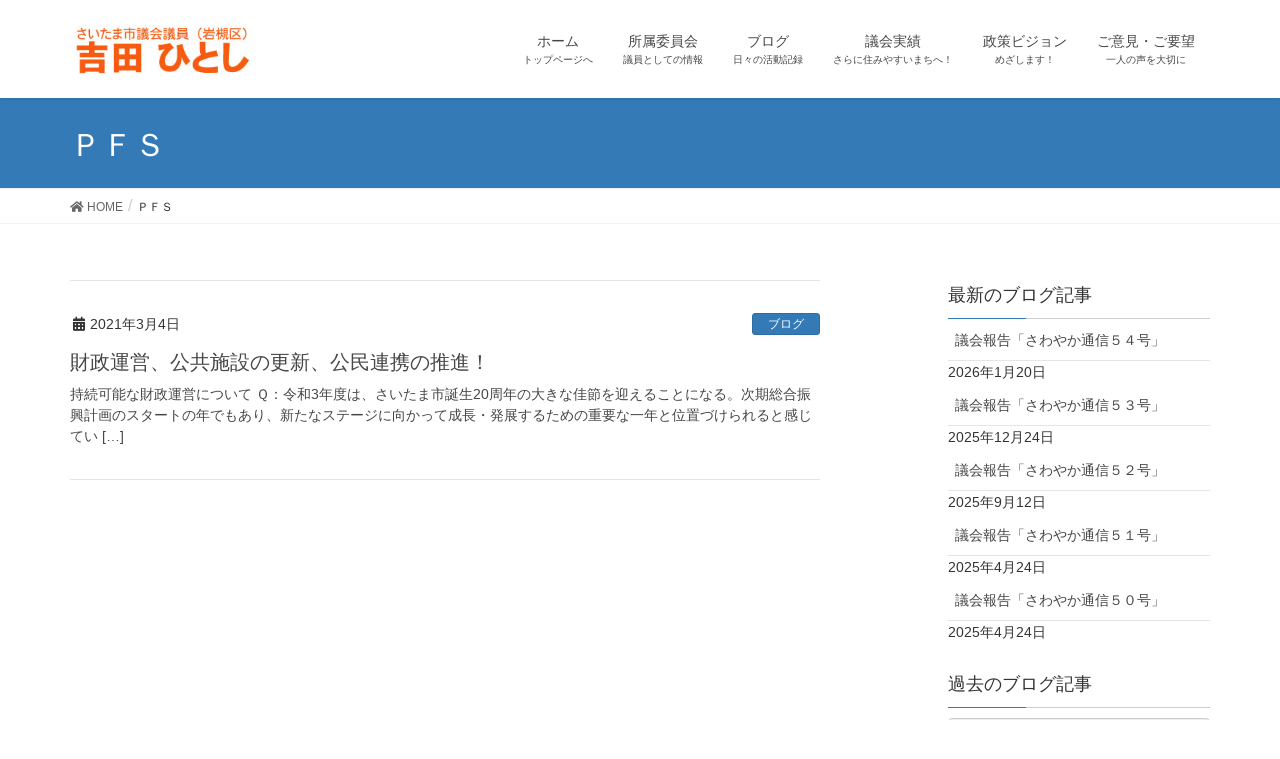

--- FILE ---
content_type: text/html; charset=UTF-8
request_url: https://yoshida-iwatsuki.jp/tag/%EF%BD%90%EF%BD%86%EF%BD%93/
body_size: 54574
content:
<!DOCTYPE html>
<html lang="ja">
<head>
<meta charset="utf-8">
<meta http-equiv="X-UA-Compatible" content="IE=edge">
<meta name="viewport" content="width=device-width, initial-scale=1">
<title>ＰＦＳ &#8211; さいたま市議会議員 吉田ひとし（吉田一志）</title>
<meta name='robots' content='max-image-preview:large' />
<link rel="alternate" type="application/rss+xml" title="さいたま市議会議員 吉田ひとし（吉田一志） &raquo; フィード" href="https://yoshida-iwatsuki.jp/feed/" />
<link rel="alternate" type="application/rss+xml" title="さいたま市議会議員 吉田ひとし（吉田一志） &raquo; コメントフィード" href="https://yoshida-iwatsuki.jp/comments/feed/" />
<link rel="alternate" type="application/rss+xml" title="さいたま市議会議員 吉田ひとし（吉田一志） &raquo; ＰＦＳ タグのフィード" href="https://yoshida-iwatsuki.jp/tag/%ef%bd%90%ef%bd%86%ef%bd%93/feed/" />
<script type="text/javascript">
/* <![CDATA[ */
window._wpemojiSettings = {"baseUrl":"https:\/\/s.w.org\/images\/core\/emoji\/14.0.0\/72x72\/","ext":".png","svgUrl":"https:\/\/s.w.org\/images\/core\/emoji\/14.0.0\/svg\/","svgExt":".svg","source":{"concatemoji":"https:\/\/yoshida-iwatsuki.jp\/wp-includes\/js\/wp-emoji-release.min.js?ver=6.4.7"}};
/*! This file is auto-generated */
!function(i,n){var o,s,e;function c(e){try{var t={supportTests:e,timestamp:(new Date).valueOf()};sessionStorage.setItem(o,JSON.stringify(t))}catch(e){}}function p(e,t,n){e.clearRect(0,0,e.canvas.width,e.canvas.height),e.fillText(t,0,0);var t=new Uint32Array(e.getImageData(0,0,e.canvas.width,e.canvas.height).data),r=(e.clearRect(0,0,e.canvas.width,e.canvas.height),e.fillText(n,0,0),new Uint32Array(e.getImageData(0,0,e.canvas.width,e.canvas.height).data));return t.every(function(e,t){return e===r[t]})}function u(e,t,n){switch(t){case"flag":return n(e,"\ud83c\udff3\ufe0f\u200d\u26a7\ufe0f","\ud83c\udff3\ufe0f\u200b\u26a7\ufe0f")?!1:!n(e,"\ud83c\uddfa\ud83c\uddf3","\ud83c\uddfa\u200b\ud83c\uddf3")&&!n(e,"\ud83c\udff4\udb40\udc67\udb40\udc62\udb40\udc65\udb40\udc6e\udb40\udc67\udb40\udc7f","\ud83c\udff4\u200b\udb40\udc67\u200b\udb40\udc62\u200b\udb40\udc65\u200b\udb40\udc6e\u200b\udb40\udc67\u200b\udb40\udc7f");case"emoji":return!n(e,"\ud83e\udef1\ud83c\udffb\u200d\ud83e\udef2\ud83c\udfff","\ud83e\udef1\ud83c\udffb\u200b\ud83e\udef2\ud83c\udfff")}return!1}function f(e,t,n){var r="undefined"!=typeof WorkerGlobalScope&&self instanceof WorkerGlobalScope?new OffscreenCanvas(300,150):i.createElement("canvas"),a=r.getContext("2d",{willReadFrequently:!0}),o=(a.textBaseline="top",a.font="600 32px Arial",{});return e.forEach(function(e){o[e]=t(a,e,n)}),o}function t(e){var t=i.createElement("script");t.src=e,t.defer=!0,i.head.appendChild(t)}"undefined"!=typeof Promise&&(o="wpEmojiSettingsSupports",s=["flag","emoji"],n.supports={everything:!0,everythingExceptFlag:!0},e=new Promise(function(e){i.addEventListener("DOMContentLoaded",e,{once:!0})}),new Promise(function(t){var n=function(){try{var e=JSON.parse(sessionStorage.getItem(o));if("object"==typeof e&&"number"==typeof e.timestamp&&(new Date).valueOf()<e.timestamp+604800&&"object"==typeof e.supportTests)return e.supportTests}catch(e){}return null}();if(!n){if("undefined"!=typeof Worker&&"undefined"!=typeof OffscreenCanvas&&"undefined"!=typeof URL&&URL.createObjectURL&&"undefined"!=typeof Blob)try{var e="postMessage("+f.toString()+"("+[JSON.stringify(s),u.toString(),p.toString()].join(",")+"));",r=new Blob([e],{type:"text/javascript"}),a=new Worker(URL.createObjectURL(r),{name:"wpTestEmojiSupports"});return void(a.onmessage=function(e){c(n=e.data),a.terminate(),t(n)})}catch(e){}c(n=f(s,u,p))}t(n)}).then(function(e){for(var t in e)n.supports[t]=e[t],n.supports.everything=n.supports.everything&&n.supports[t],"flag"!==t&&(n.supports.everythingExceptFlag=n.supports.everythingExceptFlag&&n.supports[t]);n.supports.everythingExceptFlag=n.supports.everythingExceptFlag&&!n.supports.flag,n.DOMReady=!1,n.readyCallback=function(){n.DOMReady=!0}}).then(function(){return e}).then(function(){var e;n.supports.everything||(n.readyCallback(),(e=n.source||{}).concatemoji?t(e.concatemoji):e.wpemoji&&e.twemoji&&(t(e.twemoji),t(e.wpemoji)))}))}((window,document),window._wpemojiSettings);
/* ]]> */
</script>
<link rel='stylesheet' id='font-awesome-css' href='https://yoshida-iwatsuki.jp/wp-content/themes/lightning/inc/font-awesome/versions/5.6.0/css/all.min.css?ver=5.6' type='text/css' media='all' />
<style id='wp-emoji-styles-inline-css' type='text/css'>

	img.wp-smiley, img.emoji {
		display: inline !important;
		border: none !important;
		box-shadow: none !important;
		height: 1em !important;
		width: 1em !important;
		margin: 0 0.07em !important;
		vertical-align: -0.1em !important;
		background: none !important;
		padding: 0 !important;
	}
</style>
<link rel='stylesheet' id='wp-block-library-css' href='https://yoshida-iwatsuki.jp/wp-includes/css/dist/block-library/style.min.css?ver=6.4.7' type='text/css' media='all' />
<style id='classic-theme-styles-inline-css' type='text/css'>
/*! This file is auto-generated */
.wp-block-button__link{color:#fff;background-color:#32373c;border-radius:9999px;box-shadow:none;text-decoration:none;padding:calc(.667em + 2px) calc(1.333em + 2px);font-size:1.125em}.wp-block-file__button{background:#32373c;color:#fff;text-decoration:none}
</style>
<style id='global-styles-inline-css' type='text/css'>
body{--wp--preset--color--black: #000000;--wp--preset--color--cyan-bluish-gray: #abb8c3;--wp--preset--color--white: #ffffff;--wp--preset--color--pale-pink: #f78da7;--wp--preset--color--vivid-red: #cf2e2e;--wp--preset--color--luminous-vivid-orange: #ff6900;--wp--preset--color--luminous-vivid-amber: #fcb900;--wp--preset--color--light-green-cyan: #7bdcb5;--wp--preset--color--vivid-green-cyan: #00d084;--wp--preset--color--pale-cyan-blue: #8ed1fc;--wp--preset--color--vivid-cyan-blue: #0693e3;--wp--preset--color--vivid-purple: #9b51e0;--wp--preset--gradient--vivid-cyan-blue-to-vivid-purple: linear-gradient(135deg,rgba(6,147,227,1) 0%,rgb(155,81,224) 100%);--wp--preset--gradient--light-green-cyan-to-vivid-green-cyan: linear-gradient(135deg,rgb(122,220,180) 0%,rgb(0,208,130) 100%);--wp--preset--gradient--luminous-vivid-amber-to-luminous-vivid-orange: linear-gradient(135deg,rgba(252,185,0,1) 0%,rgba(255,105,0,1) 100%);--wp--preset--gradient--luminous-vivid-orange-to-vivid-red: linear-gradient(135deg,rgba(255,105,0,1) 0%,rgb(207,46,46) 100%);--wp--preset--gradient--very-light-gray-to-cyan-bluish-gray: linear-gradient(135deg,rgb(238,238,238) 0%,rgb(169,184,195) 100%);--wp--preset--gradient--cool-to-warm-spectrum: linear-gradient(135deg,rgb(74,234,220) 0%,rgb(151,120,209) 20%,rgb(207,42,186) 40%,rgb(238,44,130) 60%,rgb(251,105,98) 80%,rgb(254,248,76) 100%);--wp--preset--gradient--blush-light-purple: linear-gradient(135deg,rgb(255,206,236) 0%,rgb(152,150,240) 100%);--wp--preset--gradient--blush-bordeaux: linear-gradient(135deg,rgb(254,205,165) 0%,rgb(254,45,45) 50%,rgb(107,0,62) 100%);--wp--preset--gradient--luminous-dusk: linear-gradient(135deg,rgb(255,203,112) 0%,rgb(199,81,192) 50%,rgb(65,88,208) 100%);--wp--preset--gradient--pale-ocean: linear-gradient(135deg,rgb(255,245,203) 0%,rgb(182,227,212) 50%,rgb(51,167,181) 100%);--wp--preset--gradient--electric-grass: linear-gradient(135deg,rgb(202,248,128) 0%,rgb(113,206,126) 100%);--wp--preset--gradient--midnight: linear-gradient(135deg,rgb(2,3,129) 0%,rgb(40,116,252) 100%);--wp--preset--font-size--small: 13px;--wp--preset--font-size--medium: 20px;--wp--preset--font-size--large: 36px;--wp--preset--font-size--x-large: 42px;--wp--preset--spacing--20: 0.44rem;--wp--preset--spacing--30: 0.67rem;--wp--preset--spacing--40: 1rem;--wp--preset--spacing--50: 1.5rem;--wp--preset--spacing--60: 2.25rem;--wp--preset--spacing--70: 3.38rem;--wp--preset--spacing--80: 5.06rem;--wp--preset--shadow--natural: 6px 6px 9px rgba(0, 0, 0, 0.2);--wp--preset--shadow--deep: 12px 12px 50px rgba(0, 0, 0, 0.4);--wp--preset--shadow--sharp: 6px 6px 0px rgba(0, 0, 0, 0.2);--wp--preset--shadow--outlined: 6px 6px 0px -3px rgba(255, 255, 255, 1), 6px 6px rgba(0, 0, 0, 1);--wp--preset--shadow--crisp: 6px 6px 0px rgba(0, 0, 0, 1);}:where(.is-layout-flex){gap: 0.5em;}:where(.is-layout-grid){gap: 0.5em;}body .is-layout-flow > .alignleft{float: left;margin-inline-start: 0;margin-inline-end: 2em;}body .is-layout-flow > .alignright{float: right;margin-inline-start: 2em;margin-inline-end: 0;}body .is-layout-flow > .aligncenter{margin-left: auto !important;margin-right: auto !important;}body .is-layout-constrained > .alignleft{float: left;margin-inline-start: 0;margin-inline-end: 2em;}body .is-layout-constrained > .alignright{float: right;margin-inline-start: 2em;margin-inline-end: 0;}body .is-layout-constrained > .aligncenter{margin-left: auto !important;margin-right: auto !important;}body .is-layout-constrained > :where(:not(.alignleft):not(.alignright):not(.alignfull)){max-width: var(--wp--style--global--content-size);margin-left: auto !important;margin-right: auto !important;}body .is-layout-constrained > .alignwide{max-width: var(--wp--style--global--wide-size);}body .is-layout-flex{display: flex;}body .is-layout-flex{flex-wrap: wrap;align-items: center;}body .is-layout-flex > *{margin: 0;}body .is-layout-grid{display: grid;}body .is-layout-grid > *{margin: 0;}:where(.wp-block-columns.is-layout-flex){gap: 2em;}:where(.wp-block-columns.is-layout-grid){gap: 2em;}:where(.wp-block-post-template.is-layout-flex){gap: 1.25em;}:where(.wp-block-post-template.is-layout-grid){gap: 1.25em;}.has-black-color{color: var(--wp--preset--color--black) !important;}.has-cyan-bluish-gray-color{color: var(--wp--preset--color--cyan-bluish-gray) !important;}.has-white-color{color: var(--wp--preset--color--white) !important;}.has-pale-pink-color{color: var(--wp--preset--color--pale-pink) !important;}.has-vivid-red-color{color: var(--wp--preset--color--vivid-red) !important;}.has-luminous-vivid-orange-color{color: var(--wp--preset--color--luminous-vivid-orange) !important;}.has-luminous-vivid-amber-color{color: var(--wp--preset--color--luminous-vivid-amber) !important;}.has-light-green-cyan-color{color: var(--wp--preset--color--light-green-cyan) !important;}.has-vivid-green-cyan-color{color: var(--wp--preset--color--vivid-green-cyan) !important;}.has-pale-cyan-blue-color{color: var(--wp--preset--color--pale-cyan-blue) !important;}.has-vivid-cyan-blue-color{color: var(--wp--preset--color--vivid-cyan-blue) !important;}.has-vivid-purple-color{color: var(--wp--preset--color--vivid-purple) !important;}.has-black-background-color{background-color: var(--wp--preset--color--black) !important;}.has-cyan-bluish-gray-background-color{background-color: var(--wp--preset--color--cyan-bluish-gray) !important;}.has-white-background-color{background-color: var(--wp--preset--color--white) !important;}.has-pale-pink-background-color{background-color: var(--wp--preset--color--pale-pink) !important;}.has-vivid-red-background-color{background-color: var(--wp--preset--color--vivid-red) !important;}.has-luminous-vivid-orange-background-color{background-color: var(--wp--preset--color--luminous-vivid-orange) !important;}.has-luminous-vivid-amber-background-color{background-color: var(--wp--preset--color--luminous-vivid-amber) !important;}.has-light-green-cyan-background-color{background-color: var(--wp--preset--color--light-green-cyan) !important;}.has-vivid-green-cyan-background-color{background-color: var(--wp--preset--color--vivid-green-cyan) !important;}.has-pale-cyan-blue-background-color{background-color: var(--wp--preset--color--pale-cyan-blue) !important;}.has-vivid-cyan-blue-background-color{background-color: var(--wp--preset--color--vivid-cyan-blue) !important;}.has-vivid-purple-background-color{background-color: var(--wp--preset--color--vivid-purple) !important;}.has-black-border-color{border-color: var(--wp--preset--color--black) !important;}.has-cyan-bluish-gray-border-color{border-color: var(--wp--preset--color--cyan-bluish-gray) !important;}.has-white-border-color{border-color: var(--wp--preset--color--white) !important;}.has-pale-pink-border-color{border-color: var(--wp--preset--color--pale-pink) !important;}.has-vivid-red-border-color{border-color: var(--wp--preset--color--vivid-red) !important;}.has-luminous-vivid-orange-border-color{border-color: var(--wp--preset--color--luminous-vivid-orange) !important;}.has-luminous-vivid-amber-border-color{border-color: var(--wp--preset--color--luminous-vivid-amber) !important;}.has-light-green-cyan-border-color{border-color: var(--wp--preset--color--light-green-cyan) !important;}.has-vivid-green-cyan-border-color{border-color: var(--wp--preset--color--vivid-green-cyan) !important;}.has-pale-cyan-blue-border-color{border-color: var(--wp--preset--color--pale-cyan-blue) !important;}.has-vivid-cyan-blue-border-color{border-color: var(--wp--preset--color--vivid-cyan-blue) !important;}.has-vivid-purple-border-color{border-color: var(--wp--preset--color--vivid-purple) !important;}.has-vivid-cyan-blue-to-vivid-purple-gradient-background{background: var(--wp--preset--gradient--vivid-cyan-blue-to-vivid-purple) !important;}.has-light-green-cyan-to-vivid-green-cyan-gradient-background{background: var(--wp--preset--gradient--light-green-cyan-to-vivid-green-cyan) !important;}.has-luminous-vivid-amber-to-luminous-vivid-orange-gradient-background{background: var(--wp--preset--gradient--luminous-vivid-amber-to-luminous-vivid-orange) !important;}.has-luminous-vivid-orange-to-vivid-red-gradient-background{background: var(--wp--preset--gradient--luminous-vivid-orange-to-vivid-red) !important;}.has-very-light-gray-to-cyan-bluish-gray-gradient-background{background: var(--wp--preset--gradient--very-light-gray-to-cyan-bluish-gray) !important;}.has-cool-to-warm-spectrum-gradient-background{background: var(--wp--preset--gradient--cool-to-warm-spectrum) !important;}.has-blush-light-purple-gradient-background{background: var(--wp--preset--gradient--blush-light-purple) !important;}.has-blush-bordeaux-gradient-background{background: var(--wp--preset--gradient--blush-bordeaux) !important;}.has-luminous-dusk-gradient-background{background: var(--wp--preset--gradient--luminous-dusk) !important;}.has-pale-ocean-gradient-background{background: var(--wp--preset--gradient--pale-ocean) !important;}.has-electric-grass-gradient-background{background: var(--wp--preset--gradient--electric-grass) !important;}.has-midnight-gradient-background{background: var(--wp--preset--gradient--midnight) !important;}.has-small-font-size{font-size: var(--wp--preset--font-size--small) !important;}.has-medium-font-size{font-size: var(--wp--preset--font-size--medium) !important;}.has-large-font-size{font-size: var(--wp--preset--font-size--large) !important;}.has-x-large-font-size{font-size: var(--wp--preset--font-size--x-large) !important;}
.wp-block-navigation a:where(:not(.wp-element-button)){color: inherit;}
:where(.wp-block-post-template.is-layout-flex){gap: 1.25em;}:where(.wp-block-post-template.is-layout-grid){gap: 1.25em;}
:where(.wp-block-columns.is-layout-flex){gap: 2em;}:where(.wp-block-columns.is-layout-grid){gap: 2em;}
.wp-block-pullquote{font-size: 1.5em;line-height: 1.6;}
</style>
<link rel='stylesheet' id='contact-form-7-css' href='https://yoshida-iwatsuki.jp/wp-content/plugins/contact-form-7/includes/css/styles.css?ver=5.8.6' type='text/css' media='all' />
<link rel='stylesheet' id='lightning-common-style-css' href='https://yoshida-iwatsuki.jp/wp-content/themes/lightning/assets/css/common.css?ver=6.7.1' type='text/css' media='all' />
<link rel='stylesheet' id='lightning-design-style-css' href='https://yoshida-iwatsuki.jp/wp-content/themes/lightning/design-skin/origin/css/style.css?ver=6.7.1' type='text/css' media='all' />
<style id='lightning-design-style-inline-css' type='text/css'>
/* ltg theme common */.color_key_bg,.color_key_bg_hover:hover{background-color: #337ab7;}.color_key_txt,.color_key_txt_hover:hover{color: #337ab7;}.color_key_border,.color_key_border_hover:hover{border-color: #337ab7;}.color_key_dark_bg,.color_key_dark_bg_hover:hover{background-color: #2e6da4;}.color_key_dark_txt,.color_key_dark_txt_hover:hover{color: #2e6da4;}.color_key_dark_border,.color_key_dark_border_hover:hover{border-color: #2e6da4;}
html, body { overflow-x: hidden; }
.tagcloud a:before { font-family: "Font Awesome 5 Free";content: "\f02b";font-weight: bold; }
</style>
<link rel='stylesheet' id='lightning-theme-style-css' href='https://yoshida-iwatsuki.jp/wp-content/themes/lightning/style.css?ver=6.7.1' type='text/css' media='all' />
<link rel='stylesheet' id='lightning-woo-style-css' href='https://yoshida-iwatsuki.jp/wp-content/themes/lightning/inc/woocommerce/css/woo.css?ver=6.7.1' type='text/css' media='all' />
<script type="text/javascript" src="https://yoshida-iwatsuki.jp/wp-includes/js/jquery/jquery.min.js?ver=3.7.1" id="jquery-core-js"></script>
<script type="text/javascript" src="https://yoshida-iwatsuki.jp/wp-includes/js/jquery/jquery-migrate.min.js?ver=3.4.1" id="jquery-migrate-js"></script>
<link rel="https://api.w.org/" href="https://yoshida-iwatsuki.jp/wp-json/" /><link rel="alternate" type="application/json" href="https://yoshida-iwatsuki.jp/wp-json/wp/v2/tags/266" /><link rel="EditURI" type="application/rsd+xml" title="RSD" href="https://yoshida-iwatsuki.jp/xmlrpc.php?rsd" />
<meta name="generator" content="WordPress 6.4.7" />

<link rel="stylesheet" href="https://yoshida-iwatsuki.jp/wp-content/plugins/count-per-day/counter.css" type="text/css" />

</head>
<body class="archive tag tag-266 sidebar-fix fa_v5_css device-pc headfix header_height_changer">
<div class="vk-mobile-nav-menu-btn">MENU</div><div class="vk-mobile-nav"><nav class="global-nav"><ul id="menu-bizvector%e3%83%a1%e3%83%8b%e3%83%a5%e3%83%bc" class="vk-menu-acc  menu"><li id="menu-item-2795" class="menu-item menu-item-type-custom menu-item-object-custom menu-item-home menu-item-2795"><a href="https://yoshida-iwatsuki.jp/">ホーム</a></li>
<li id="menu-item-2793" class="menu-item menu-item-type-post_type menu-item-object-page menu-item-has-children menu-item-2793"><a href="https://yoshida-iwatsuki.jp/profile/">所属委員会</a>
<ul class="sub-menu">
	<li id="menu-item-2858" class="menu-item menu-item-type-post_type menu-item-object-page menu-item-2858"><a href="https://yoshida-iwatsuki.jp/links/">リンク集</a></li>
</ul>
</li>
<li id="menu-item-2796" class="menu-item menu-item-type-taxonomy menu-item-object-category menu-item-has-children menu-item-2796"><a href="https://yoshida-iwatsuki.jp/category/blog/">ブログ</a>
<ul class="sub-menu">
	<li id="menu-item-2797" class="menu-item menu-item-type-taxonomy menu-item-object-category menu-item-2797"><a href="https://yoshida-iwatsuki.jp/category/album/">活動アルバム</a></li>
	<li id="menu-item-2890" class="menu-item menu-item-type-taxonomy menu-item-object-category menu-item-2890"><a href="https://yoshida-iwatsuki.jp/category/gikai/">議会活動</a></li>
	<li id="menu-item-3374" class="menu-item menu-item-type-taxonomy menu-item-object-category menu-item-3374"><a href="https://yoshida-iwatsuki.jp/category/news/">さわやか通信</a></li>
</ul>
</li>
<li id="menu-item-2791" class="menu-item menu-item-type-post_type menu-item-object-page menu-item-2791"><a href="https://yoshida-iwatsuki.jp/zisseki/">議会実績</a></li>
<li id="menu-item-2792" class="menu-item menu-item-type-post_type menu-item-object-page menu-item-2792"><a href="https://yoshida-iwatsuki.jp/vision/">政策ビジョン</a></li>
<li id="menu-item-2794" class="menu-item menu-item-type-post_type menu-item-object-page menu-item-2794"><a href="https://yoshida-iwatsuki.jp/contact/">ご意見・ご要望</a></li>
</ul></nav></div><header class="navbar siteHeader">
		<div class="container siteHeadContainer">
		<div class="navbar-header">
			<h1 class="navbar-brand siteHeader_logo">
			<a href="https://yoshida-iwatsuki.jp/"><span>
			<img src="https://yoshida-iwatsuki.jp/wp-content/uploads/2014/10/haear_yosida.jpg" alt="さいたま市議会議員 吉田ひとし（吉田一志）" />			</span></a>
			</h1>
								</div>

		<div id="gMenu_outer" class="gMenu_outer"><nav class="menu-bizvector%e3%83%a1%e3%83%8b%e3%83%a5%e3%83%bc-container"><ul id="menu-bizvector%e3%83%a1%e3%83%8b%e3%83%a5%e3%83%bc-1" class="menu nav gMenu"><li id="menu-item-2795" class="menu-item menu-item-type-custom menu-item-object-custom menu-item-home"><a href="https://yoshida-iwatsuki.jp/"><strong class="gMenu_name">ホーム</strong><span class="gMenu_description">トップページへ</span></a></li>
<li id="menu-item-2793" class="menu-item menu-item-type-post_type menu-item-object-page menu-item-has-children"><a href="https://yoshida-iwatsuki.jp/profile/"><strong class="gMenu_name">所属委員会</strong><span class="gMenu_description">議員としての情報</span></a>
<ul class="sub-menu">
	<li id="menu-item-2858" class="menu-item menu-item-type-post_type menu-item-object-page"><a href="https://yoshida-iwatsuki.jp/links/">リンク集</a></li>
</ul>
</li>
<li id="menu-item-2796" class="menu-item menu-item-type-taxonomy menu-item-object-category menu-item-has-children"><a href="https://yoshida-iwatsuki.jp/category/blog/"><strong class="gMenu_name">ブログ</strong><span class="gMenu_description">日々の活動記録</span></a>
<ul class="sub-menu">
	<li id="menu-item-2797" class="menu-item menu-item-type-taxonomy menu-item-object-category"><a href="https://yoshida-iwatsuki.jp/category/album/">活動アルバム</a></li>
	<li id="menu-item-2890" class="menu-item menu-item-type-taxonomy menu-item-object-category"><a href="https://yoshida-iwatsuki.jp/category/gikai/">議会活動</a></li>
	<li id="menu-item-3374" class="menu-item menu-item-type-taxonomy menu-item-object-category"><a href="https://yoshida-iwatsuki.jp/category/news/">さわやか通信</a></li>
</ul>
</li>
<li id="menu-item-2791" class="menu-item menu-item-type-post_type menu-item-object-page"><a href="https://yoshida-iwatsuki.jp/zisseki/"><strong class="gMenu_name">議会実績</strong><span class="gMenu_description">さらに住みやすいまちへ！</span></a></li>
<li id="menu-item-2792" class="menu-item menu-item-type-post_type menu-item-object-page"><a href="https://yoshida-iwatsuki.jp/vision/"><strong class="gMenu_name">政策ビジョン</strong><span class="gMenu_description">めざします！</span></a></li>
<li id="menu-item-2794" class="menu-item menu-item-type-post_type menu-item-object-page"><a href="https://yoshida-iwatsuki.jp/contact/"><strong class="gMenu_name">ご意見・ご要望</strong><span class="gMenu_description">一人の声を大切に</span></a></li>
</ul></nav></div>	</div>
	</header>

<div class="section page-header"><div class="container"><div class="row"><div class="col-md-12">
<h1 class="page-header_pageTitle">
ＰＦＳ</h1>
</div></div></div></div><!-- [ /.page-header ] -->
<!-- [ .breadSection ] -->
<div class="section breadSection">
<div class="container">
<div class="row">
<ol class="breadcrumb" itemtype="http://schema.org/BreadcrumbList"><li id="panHome" itemprop="itemListElement" itemscope itemtype="http://schema.org/ListItem"><a itemprop="item" href="https://yoshida-iwatsuki.jp/"><span itemprop="name"><i class="fa fa-home"></i> HOME</span></a></li><li><span>ＰＦＳ</span></li></ol>
</div>
</div>
</div>
<!-- [ /.breadSection ] -->
<div class="section siteContent">
<div class="container">
<div class="row">

<div class="col-md-8 mainSection" id="main" role="main">

	
<div class="postList">


	
		<article class="media">
<div id="post-3665" class="post-3665 post type-post status-publish format-standard hentry category-blog category-247 category-gikai category-217 tag-268 tag-269 tag-267 tag-266">
		<div class="media-body">
		<div class="entry-meta">


<span class="published entry-meta_items">2021年3月4日</span>

<span class="entry-meta_items entry-meta_updated">/ 最終更新日 : <span class="updated">2021年3月4日</span></span>


	
	<span class="vcard author entry-meta_items entry-meta_items_author"><span class="fn">hitoshi</span></span>



<span class="entry-meta_items entry-meta_items_term"><a href="https://yoshida-iwatsuki.jp/category/blog/" class="btn btn-xs btn-primary">ブログ</a></span>
</div>
		<h1 class="media-heading entry-title"><a href="https://yoshida-iwatsuki.jp/2021/03/04/%e8%b2%a1%e6%94%bf%e9%81%8b%e5%96%b6%e3%80%81%e5%85%ac%e5%85%b1%e6%96%bd%e8%a8%ad%e3%81%ae%e6%9b%b4%e6%96%b0%e3%80%81%e5%85%ac%e6%b0%91%e9%80%a3%e6%90%ba%e3%81%ae%e6%8e%a8%e9%80%b2%ef%bc%81/">財政運営、公共施設の更新、公民連携の推進！</a></h1>
		<a href="https://yoshida-iwatsuki.jp/2021/03/04/%e8%b2%a1%e6%94%bf%e9%81%8b%e5%96%b6%e3%80%81%e5%85%ac%e5%85%b1%e6%96%bd%e8%a8%ad%e3%81%ae%e6%9b%b4%e6%96%b0%e3%80%81%e5%85%ac%e6%b0%91%e9%80%a3%e6%90%ba%e3%81%ae%e6%8e%a8%e9%80%b2%ef%bc%81/" class="media-body_excerpt"><p>持続可能な財政運営について Ｑ：令和3年度は、さいたま市誕生20周年の大きな佳節を迎えることになる。次期総合振興計画のスタートの年でもあり、新たなステージに向かって成長・発展するための重要な一年と位置づけられると感じてい [&hellip;]</p>
</a>
		<!--
		<div><a href="https://yoshida-iwatsuki.jp/2021/03/04/%e8%b2%a1%e6%94%bf%e9%81%8b%e5%96%b6%e3%80%81%e5%85%ac%e5%85%b1%e6%96%bd%e8%a8%ad%e3%81%ae%e6%9b%b4%e6%96%b0%e3%80%81%e5%85%ac%e6%b0%91%e9%80%a3%e6%90%ba%e3%81%ae%e6%8e%a8%e9%80%b2%ef%bc%81/" class="btn btn-default btn-sm">続きを読む</a></div>
		-->   
	</div>
</div>
</article>	
	
	
	
</div><!-- [ /.postList ] -->


</div><!-- [ /.mainSection ] -->

<div class="col-md-3 col-md-offset-1 subSection sideSection">

		<aside class="widget widget_recent_entries" id="recent-posts-4">
		<h1 class="widget-title subSection-title">最新のブログ記事</h1>
		<ul>
											<li>
					<a href="https://yoshida-iwatsuki.jp/2026/01/20/%e8%ad%b0%e4%bc%9a%e5%a0%b1%e5%91%8a%e3%80%8c%e3%81%95%e3%82%8f%e3%82%84%e3%81%8b%e9%80%9a%e4%bf%a1%ef%bc%95%ef%bc%94%e5%8f%b7%e3%80%8d/">議会報告「さわやか通信５４号」</a>
											<span class="post-date">2026年1月20日</span>
									</li>
											<li>
					<a href="https://yoshida-iwatsuki.jp/2025/12/24/%e8%ad%b0%e4%bc%9a%e5%a0%b1%e5%91%8a%e3%80%8c%e3%81%95%e3%82%8f%e3%82%84%e3%81%8b%e9%80%9a%e4%bf%a1%ef%bc%95%ef%bc%93%e5%8f%b7%e3%80%8d/">議会報告「さわやか通信５３号」</a>
											<span class="post-date">2025年12月24日</span>
									</li>
											<li>
					<a href="https://yoshida-iwatsuki.jp/2025/09/12/%e8%ad%b0%e4%bc%9a%e5%a0%b1%e5%91%8a%e3%80%8c%e3%81%95%e3%82%8f%e3%82%84%e3%81%8b%e9%80%9a%e4%bf%a1%ef%bc%95%ef%bc%92%e5%8f%b7%e3%80%8d/">議会報告「さわやか通信５２号」</a>
											<span class="post-date">2025年9月12日</span>
									</li>
											<li>
					<a href="https://yoshida-iwatsuki.jp/2025/04/24/%e8%ad%b0%e4%bc%9a%e5%a0%b1%e5%91%8a%e3%80%8c%e3%81%95%e3%82%8f%e3%82%84%e3%81%8b%e9%80%9a%e4%bf%a1%ef%bc%95%ef%bc%91%e5%8f%b7%e3%80%8d/">議会報告「さわやか通信５１号」</a>
											<span class="post-date">2025年4月24日</span>
									</li>
											<li>
					<a href="https://yoshida-iwatsuki.jp/2025/04/24/%e8%ad%b0%e4%bc%9a%e5%a0%b1%e5%91%8a%e3%80%8c%e3%81%95%e3%82%8f%e3%82%84%e3%81%8b%e9%80%9a%e4%bf%a1%ef%bc%95%ef%bc%90%e5%8f%b7%e3%80%8d/">議会報告「さわやか通信５０号」</a>
											<span class="post-date">2025年4月24日</span>
									</li>
					</ul>

		</aside><aside class="widget widget_archive" id="archives-3"><h1 class="widget-title subSection-title">過去のブログ記事</h1>		<label class="screen-reader-text" for="archives-dropdown-3">過去のブログ記事</label>
		<select id="archives-dropdown-3" name="archive-dropdown">
			
			<option value="">月を選択</option>
				<option value='https://yoshida-iwatsuki.jp/2026/01/'> 2026年1月 &nbsp;(1)</option>
	<option value='https://yoshida-iwatsuki.jp/2025/12/'> 2025年12月 &nbsp;(1)</option>
	<option value='https://yoshida-iwatsuki.jp/2025/09/'> 2025年9月 &nbsp;(1)</option>
	<option value='https://yoshida-iwatsuki.jp/2025/04/'> 2025年4月 &nbsp;(3)</option>
	<option value='https://yoshida-iwatsuki.jp/2024/11/'> 2024年11月 &nbsp;(1)</option>
	<option value='https://yoshida-iwatsuki.jp/2024/04/'> 2024年4月 &nbsp;(1)</option>
	<option value='https://yoshida-iwatsuki.jp/2024/01/'> 2024年1月 &nbsp;(1)</option>
	<option value='https://yoshida-iwatsuki.jp/2023/12/'> 2023年12月 &nbsp;(7)</option>
	<option value='https://yoshida-iwatsuki.jp/2022/10/'> 2022年10月 &nbsp;(1)</option>
	<option value='https://yoshida-iwatsuki.jp/2022/09/'> 2022年9月 &nbsp;(2)</option>
	<option value='https://yoshida-iwatsuki.jp/2021/12/'> 2021年12月 &nbsp;(7)</option>
	<option value='https://yoshida-iwatsuki.jp/2021/03/'> 2021年3月 &nbsp;(8)</option>
	<option value='https://yoshida-iwatsuki.jp/2021/02/'> 2021年2月 &nbsp;(1)</option>
	<option value='https://yoshida-iwatsuki.jp/2020/05/'> 2020年5月 &nbsp;(1)</option>
	<option value='https://yoshida-iwatsuki.jp/2020/04/'> 2020年4月 &nbsp;(9)</option>
	<option value='https://yoshida-iwatsuki.jp/2019/12/'> 2019年12月 &nbsp;(8)</option>
	<option value='https://yoshida-iwatsuki.jp/2019/01/'> 2019年1月 &nbsp;(1)</option>
	<option value='https://yoshida-iwatsuki.jp/2018/12/'> 2018年12月 &nbsp;(4)</option>
	<option value='https://yoshida-iwatsuki.jp/2018/07/'> 2018年7月 &nbsp;(1)</option>
	<option value='https://yoshida-iwatsuki.jp/2018/03/'> 2018年3月 &nbsp;(2)</option>
	<option value='https://yoshida-iwatsuki.jp/2018/02/'> 2018年2月 &nbsp;(1)</option>
	<option value='https://yoshida-iwatsuki.jp/2018/01/'> 2018年1月 &nbsp;(2)</option>
	<option value='https://yoshida-iwatsuki.jp/2017/11/'> 2017年11月 &nbsp;(1)</option>
	<option value='https://yoshida-iwatsuki.jp/2017/07/'> 2017年7月 &nbsp;(3)</option>
	<option value='https://yoshida-iwatsuki.jp/2017/06/'> 2017年6月 &nbsp;(1)</option>
	<option value='https://yoshida-iwatsuki.jp/2017/05/'> 2017年5月 &nbsp;(1)</option>
	<option value='https://yoshida-iwatsuki.jp/2017/04/'> 2017年4月 &nbsp;(1)</option>
	<option value='https://yoshida-iwatsuki.jp/2017/02/'> 2017年2月 &nbsp;(4)</option>
	<option value='https://yoshida-iwatsuki.jp/2017/01/'> 2017年1月 &nbsp;(1)</option>
	<option value='https://yoshida-iwatsuki.jp/2016/12/'> 2016年12月 &nbsp;(1)</option>
	<option value='https://yoshida-iwatsuki.jp/2016/11/'> 2016年11月 &nbsp;(2)</option>
	<option value='https://yoshida-iwatsuki.jp/2016/10/'> 2016年10月 &nbsp;(3)</option>
	<option value='https://yoshida-iwatsuki.jp/2016/09/'> 2016年9月 &nbsp;(2)</option>
	<option value='https://yoshida-iwatsuki.jp/2016/07/'> 2016年7月 &nbsp;(1)</option>
	<option value='https://yoshida-iwatsuki.jp/2016/02/'> 2016年2月 &nbsp;(1)</option>
	<option value='https://yoshida-iwatsuki.jp/2015/12/'> 2015年12月 &nbsp;(1)</option>
	<option value='https://yoshida-iwatsuki.jp/2015/11/'> 2015年11月 &nbsp;(1)</option>
	<option value='https://yoshida-iwatsuki.jp/2015/10/'> 2015年10月 &nbsp;(4)</option>
	<option value='https://yoshida-iwatsuki.jp/2015/09/'> 2015年9月 &nbsp;(7)</option>
	<option value='https://yoshida-iwatsuki.jp/2015/06/'> 2015年6月 &nbsp;(5)</option>
	<option value='https://yoshida-iwatsuki.jp/2015/03/'> 2015年3月 &nbsp;(2)</option>
	<option value='https://yoshida-iwatsuki.jp/2015/02/'> 2015年2月 &nbsp;(1)</option>
	<option value='https://yoshida-iwatsuki.jp/2015/01/'> 2015年1月 &nbsp;(2)</option>
	<option value='https://yoshida-iwatsuki.jp/2014/12/'> 2014年12月 &nbsp;(1)</option>
	<option value='https://yoshida-iwatsuki.jp/2014/10/'> 2014年10月 &nbsp;(10)</option>
	<option value='https://yoshida-iwatsuki.jp/2014/09/'> 2014年9月 &nbsp;(2)</option>
	<option value='https://yoshida-iwatsuki.jp/2014/08/'> 2014年8月 &nbsp;(1)</option>
	<option value='https://yoshida-iwatsuki.jp/2014/07/'> 2014年7月 &nbsp;(2)</option>
	<option value='https://yoshida-iwatsuki.jp/2014/06/'> 2014年6月 &nbsp;(4)</option>
	<option value='https://yoshida-iwatsuki.jp/2014/05/'> 2014年5月 &nbsp;(3)</option>
	<option value='https://yoshida-iwatsuki.jp/2014/04/'> 2014年4月 &nbsp;(1)</option>
	<option value='https://yoshida-iwatsuki.jp/2014/03/'> 2014年3月 &nbsp;(2)</option>
	<option value='https://yoshida-iwatsuki.jp/2014/02/'> 2014年2月 &nbsp;(8)</option>
	<option value='https://yoshida-iwatsuki.jp/2013/12/'> 2013年12月 &nbsp;(2)</option>
	<option value='https://yoshida-iwatsuki.jp/2013/11/'> 2013年11月 &nbsp;(5)</option>
	<option value='https://yoshida-iwatsuki.jp/2013/10/'> 2013年10月 &nbsp;(5)</option>
	<option value='https://yoshida-iwatsuki.jp/2013/09/'> 2013年9月 &nbsp;(3)</option>
	<option value='https://yoshida-iwatsuki.jp/2013/08/'> 2013年8月 &nbsp;(1)</option>
	<option value='https://yoshida-iwatsuki.jp/2013/07/'> 2013年7月 &nbsp;(1)</option>
	<option value='https://yoshida-iwatsuki.jp/2013/06/'> 2013年6月 &nbsp;(6)</option>
	<option value='https://yoshida-iwatsuki.jp/2013/04/'> 2013年4月 &nbsp;(1)</option>
	<option value='https://yoshida-iwatsuki.jp/2013/03/'> 2013年3月 &nbsp;(7)</option>
	<option value='https://yoshida-iwatsuki.jp/2013/02/'> 2013年2月 &nbsp;(6)</option>
	<option value='https://yoshida-iwatsuki.jp/2013/01/'> 2013年1月 &nbsp;(10)</option>
	<option value='https://yoshida-iwatsuki.jp/2012/12/'> 2012年12月 &nbsp;(1)</option>
	<option value='https://yoshida-iwatsuki.jp/2012/11/'> 2012年11月 &nbsp;(7)</option>
	<option value='https://yoshida-iwatsuki.jp/2012/10/'> 2012年10月 &nbsp;(7)</option>
	<option value='https://yoshida-iwatsuki.jp/2012/09/'> 2012年9月 &nbsp;(9)</option>
	<option value='https://yoshida-iwatsuki.jp/2012/08/'> 2012年8月 &nbsp;(11)</option>
	<option value='https://yoshida-iwatsuki.jp/2012/07/'> 2012年7月 &nbsp;(13)</option>
	<option value='https://yoshida-iwatsuki.jp/2012/06/'> 2012年6月 &nbsp;(12)</option>
	<option value='https://yoshida-iwatsuki.jp/2012/05/'> 2012年5月 &nbsp;(12)</option>
	<option value='https://yoshida-iwatsuki.jp/2012/04/'> 2012年4月 &nbsp;(9)</option>
	<option value='https://yoshida-iwatsuki.jp/2012/03/'> 2012年3月 &nbsp;(9)</option>
	<option value='https://yoshida-iwatsuki.jp/2012/02/'> 2012年2月 &nbsp;(10)</option>
	<option value='https://yoshida-iwatsuki.jp/2012/01/'> 2012年1月 &nbsp;(9)</option>
	<option value='https://yoshida-iwatsuki.jp/2011/12/'> 2011年12月 &nbsp;(15)</option>
	<option value='https://yoshida-iwatsuki.jp/2011/11/'> 2011年11月 &nbsp;(15)</option>
	<option value='https://yoshida-iwatsuki.jp/2011/10/'> 2011年10月 &nbsp;(16)</option>
	<option value='https://yoshida-iwatsuki.jp/2011/09/'> 2011年9月 &nbsp;(26)</option>
	<option value='https://yoshida-iwatsuki.jp/2011/08/'> 2011年8月 &nbsp;(33)</option>
	<option value='https://yoshida-iwatsuki.jp/2011/07/'> 2011年7月 &nbsp;(36)</option>
	<option value='https://yoshida-iwatsuki.jp/2011/06/'> 2011年6月 &nbsp;(12)</option>

		</select>

			<script type="text/javascript">
/* <![CDATA[ */

(function() {
	var dropdown = document.getElementById( "archives-dropdown-3" );
	function onSelectChange() {
		if ( dropdown.options[ dropdown.selectedIndex ].value !== '' ) {
			document.location.href = this.options[ this.selectedIndex ].value;
		}
	}
	dropdown.onchange = onSelectChange;
})();

/* ]]> */
</script>
</aside>

<aside class="widget">
<h1 class="subSection-title">最近の投稿</h1>

  <div class="media">

    
    <div class="media-body">
      <h4 class="media-heading"><a href="https://yoshida-iwatsuki.jp/2026/01/20/%e8%ad%b0%e4%bc%9a%e5%a0%b1%e5%91%8a%e3%80%8c%e3%81%95%e3%82%8f%e3%82%84%e3%81%8b%e9%80%9a%e4%bf%a1%ef%bc%95%ef%bc%94%e5%8f%b7%e3%80%8d/">議会報告「さわやか通信５４号」</a></h4>
      <div class="published entry-meta_items">2026年1月20日</div>          
    </div>
  </div>


  <div class="media">

    
    <div class="media-body">
      <h4 class="media-heading"><a href="https://yoshida-iwatsuki.jp/2025/12/24/%e8%ad%b0%e4%bc%9a%e5%a0%b1%e5%91%8a%e3%80%8c%e3%81%95%e3%82%8f%e3%82%84%e3%81%8b%e9%80%9a%e4%bf%a1%ef%bc%95%ef%bc%93%e5%8f%b7%e3%80%8d/">議会報告「さわやか通信５３号」</a></h4>
      <div class="published entry-meta_items">2025年12月24日</div>          
    </div>
  </div>


  <div class="media">

    
    <div class="media-body">
      <h4 class="media-heading"><a href="https://yoshida-iwatsuki.jp/2025/09/12/%e8%ad%b0%e4%bc%9a%e5%a0%b1%e5%91%8a%e3%80%8c%e3%81%95%e3%82%8f%e3%82%84%e3%81%8b%e9%80%9a%e4%bf%a1%ef%bc%95%ef%bc%92%e5%8f%b7%e3%80%8d/">議会報告「さわやか通信５２号」</a></h4>
      <div class="published entry-meta_items">2025年9月12日</div>          
    </div>
  </div>


  <div class="media">

    
    <div class="media-body">
      <h4 class="media-heading"><a href="https://yoshida-iwatsuki.jp/2025/04/24/%e8%ad%b0%e4%bc%9a%e5%a0%b1%e5%91%8a%e3%80%8c%e3%81%95%e3%82%8f%e3%82%84%e3%81%8b%e9%80%9a%e4%bf%a1%ef%bc%95%ef%bc%91%e5%8f%b7%e3%80%8d/">議会報告「さわやか通信５１号」</a></h4>
      <div class="published entry-meta_items">2025年4月24日</div>          
    </div>
  </div>


  <div class="media">

    
    <div class="media-body">
      <h4 class="media-heading"><a href="https://yoshida-iwatsuki.jp/2025/04/24/%e8%ad%b0%e4%bc%9a%e5%a0%b1%e5%91%8a%e3%80%8c%e3%81%95%e3%82%8f%e3%82%84%e3%81%8b%e9%80%9a%e4%bf%a1%ef%bc%95%ef%bc%90%e5%8f%b7%e3%80%8d/">議会報告「さわやか通信５０号」</a></h4>
      <div class="published entry-meta_items">2025年4月24日</div>          
    </div>
  </div>


  <div class="media">

    
    <div class="media-body">
      <h4 class="media-heading"><a href="https://yoshida-iwatsuki.jp/2025/04/24/%e8%ad%b0%e4%bc%9a%e5%a0%b1%e5%91%8a%e3%80%8c%e3%81%95%e3%82%8f%e3%82%84%e3%81%8b%e9%80%9a%e4%bf%a1%ef%bc%94%ef%bc%99%e5%8f%b7%e3%80%8d/">議会報告「さわやか通信４９号」</a></h4>
      <div class="published entry-meta_items">2025年4月24日</div>          
    </div>
  </div>


  <div class="media">

    
    <div class="media-body">
      <h4 class="media-heading"><a href="https://yoshida-iwatsuki.jp/2024/11/08/%e8%ad%b0%e4%bc%9a%e5%a0%b1%e5%91%8a%e3%80%8c%e3%81%95%e3%82%8f%e3%82%84%e3%81%8b%e9%80%9a%e4%bf%a1%ef%bc%94%ef%bc%98%e5%8f%b7%e3%80%8d/">議会報告「さわやか通信４８号」</a></h4>
      <div class="published entry-meta_items">2024年11月8日</div>          
    </div>
  </div>


  <div class="media">

    
    <div class="media-body">
      <h4 class="media-heading"><a href="https://yoshida-iwatsuki.jp/2024/04/18/%e8%ad%b0%e4%bc%9a%e5%a0%b1%e5%91%8a%e3%80%8c%e3%81%95%e3%82%8f%e3%82%84%e3%81%8b%e9%80%9a%e4%bf%a1%ef%bc%94%ef%bc%97%e5%8f%b7%e3%80%8d/">議会報告「さわやか通信４７号」</a></h4>
      <div class="published entry-meta_items">2024年4月18日</div>          
    </div>
  </div>


  <div class="media">

    
    <div class="media-body">
      <h4 class="media-heading"><a href="https://yoshida-iwatsuki.jp/2024/01/17/%e8%ad%b0%e4%bc%9a%e5%a0%b1%e5%91%8a%e3%80%8c%e3%81%95%e3%82%8f%e3%82%84%e3%81%8b%e9%80%9a%e4%bf%a1%ef%bc%94%ef%bc%96%e5%8f%b7%e3%80%8d/">議会報告「さわやか通信４６号」</a></h4>
      <div class="published entry-meta_items">2024年1月17日</div>          
    </div>
  </div>


  <div class="media">

    
    <div class="media-body">
      <h4 class="media-heading"><a href="https://yoshida-iwatsuki.jp/2023/12/11/9%e6%9c%88%e5%ae%9a%e4%be%8b%e4%bc%9a%e3%81%a7%e4%bb%a3%e8%a1%a8%e8%b3%aa%e5%95%8f%e3%80%82/">9月定例会で代表質問。</a></h4>
      <div class="published entry-meta_items">2023年12月11日</div>          
    </div>
  </div>

</aside>
  
<aside class="widget widget_categories widget_link_list">
<nav class="localNav">
<h1 class="subSection-title">カテゴリー</h1>
<ul>
  	<li class="cat-item cat-item-8"><a href="https://yoshida-iwatsuki.jp/category/news/">さわやか通信</a>
</li>
	<li class="cat-item cat-item-134"><a href="https://yoshida-iwatsuki.jp/category/machi/">まちづくり</a>
</li>
	<li class="cat-item cat-item-3"><a href="https://yoshida-iwatsuki.jp/category/blog/">ブログ</a>
</li>
	<li class="cat-item cat-item-286"><a href="https://yoshida-iwatsuki.jp/category/%e4%ba%a4%e9%80%9a/">交通</a>
</li>
	<li class="cat-item cat-item-235"><a href="https://yoshida-iwatsuki.jp/category/%e4%bd%8f%e5%ae%85/">住宅</a>
</li>
	<li class="cat-item cat-item-132"><a href="https://yoshida-iwatsuki.jp/category/kenko/">健康・医療</a>
</li>
	<li class="cat-item cat-item-324"><a href="https://yoshida-iwatsuki.jp/category/%e5%9c%b0%e4%b8%8b%e9%89%84%ef%bc%97%e5%8f%b7%e7%b7%9a/">地下鉄７号線</a>
</li>
	<li class="cat-item cat-item-130"><a href="https://yoshida-iwatsuki.jp/category/zyosei/">女性支援</a>
</li>
	<li class="cat-item cat-item-128"><a href="https://yoshida-iwatsuki.jp/category/kosodate/">子育て支援</a>
</li>
	<li class="cat-item cat-item-129"><a href="https://yoshida-iwatsuki.jp/category/kyouiku/">学校・教育</a>
</li>
	<li class="cat-item cat-item-127"><a href="https://yoshida-iwatsuki.jp/category/ansin/">安心・安全</a>
</li>
	<li class="cat-item cat-item-136"><a href="https://yoshida-iwatsuki.jp/category/iwatsuki/">岩槻ニュース</a>
</li>
	<li class="cat-item cat-item-9"><a href="https://yoshida-iwatsuki.jp/category/saitamacity/">市政報告</a>
</li>
	<li class="cat-item cat-item-270"><a href="https://yoshida-iwatsuki.jp/category/%e5%b8%82%e6%b0%91%e3%82%b5%e3%83%bc%e3%83%93%e3%82%b9%e5%90%91%e4%b8%8a/">市民サービス向上</a>
</li>
	<li class="cat-item cat-item-133"><a href="https://yoshida-iwatsuki.jp/category/bunka/">文化・スポーツ</a>
</li>
	<li class="cat-item cat-item-1"><a href="https://yoshida-iwatsuki.jp/category/nocategory/">未分類</a>
</li>
	<li class="cat-item cat-item-4"><a href="https://yoshida-iwatsuki.jp/category/album/">活動アルバム</a>
</li>
	<li class="cat-item cat-item-326"><a href="https://yoshida-iwatsuki.jp/category/%e7%89%a9%e4%be%a1%e9%ab%98%e9%a8%b0%e5%af%be%e7%ad%96/">物価高騰対策</a>
</li>
	<li class="cat-item cat-item-325"><a href="https://yoshida-iwatsuki.jp/category/%e7%92%b0%e5%a2%83/">環境</a>
</li>
	<li class="cat-item cat-item-137"><a href="https://yoshida-iwatsuki.jp/category/sangyo/">産業振興</a>
</li>
	<li class="cat-item cat-item-247"><a href="https://yoshida-iwatsuki.jp/category/%e8%a1%8c%e6%94%bf%e6%94%b9%e9%9d%a9/">行政改革</a>
</li>
	<li class="cat-item cat-item-135"><a href="https://yoshida-iwatsuki.jp/category/gikai/">議会活動</a>
</li>
	<li class="cat-item cat-item-217"><a href="https://yoshida-iwatsuki.jp/category/%e8%b2%a1%e6%94%bf/">財政</a>
</li>
	<li class="cat-item cat-item-126"><a href="https://yoshida-iwatsuki.jp/category/bosai/">防災・減災</a>
</li>
	<li class="cat-item cat-item-138"><a href="https://yoshida-iwatsuki.jp/category/syougai/">障がい者支援</a>
</li>
	<li class="cat-item cat-item-131"><a href="https://yoshida-iwatsuki.jp/category/koureisya/">高齢者支援</a>
</li>
 
</ul>
</nav>
</aside>

<aside class="widget widget_archive widget_link_list">
<nav class="localNav">
<h1 class="subSection-title">アーカイブ</h1>
<ul>
  	<li><a href='https://yoshida-iwatsuki.jp/2026/01/'>2026年1月</a></li>
	<li><a href='https://yoshida-iwatsuki.jp/2025/12/'>2025年12月</a></li>
	<li><a href='https://yoshida-iwatsuki.jp/2025/09/'>2025年9月</a></li>
	<li><a href='https://yoshida-iwatsuki.jp/2025/04/'>2025年4月</a></li>
	<li><a href='https://yoshida-iwatsuki.jp/2024/11/'>2024年11月</a></li>
	<li><a href='https://yoshida-iwatsuki.jp/2024/04/'>2024年4月</a></li>
	<li><a href='https://yoshida-iwatsuki.jp/2024/01/'>2024年1月</a></li>
	<li><a href='https://yoshida-iwatsuki.jp/2023/12/'>2023年12月</a></li>
	<li><a href='https://yoshida-iwatsuki.jp/2022/10/'>2022年10月</a></li>
	<li><a href='https://yoshida-iwatsuki.jp/2022/09/'>2022年9月</a></li>
	<li><a href='https://yoshida-iwatsuki.jp/2021/12/'>2021年12月</a></li>
	<li><a href='https://yoshida-iwatsuki.jp/2021/03/'>2021年3月</a></li>
	<li><a href='https://yoshida-iwatsuki.jp/2021/02/'>2021年2月</a></li>
	<li><a href='https://yoshida-iwatsuki.jp/2020/05/'>2020年5月</a></li>
	<li><a href='https://yoshida-iwatsuki.jp/2020/04/'>2020年4月</a></li>
	<li><a href='https://yoshida-iwatsuki.jp/2019/12/'>2019年12月</a></li>
	<li><a href='https://yoshida-iwatsuki.jp/2019/01/'>2019年1月</a></li>
	<li><a href='https://yoshida-iwatsuki.jp/2018/12/'>2018年12月</a></li>
	<li><a href='https://yoshida-iwatsuki.jp/2018/07/'>2018年7月</a></li>
	<li><a href='https://yoshida-iwatsuki.jp/2018/03/'>2018年3月</a></li>
	<li><a href='https://yoshida-iwatsuki.jp/2018/02/'>2018年2月</a></li>
	<li><a href='https://yoshida-iwatsuki.jp/2018/01/'>2018年1月</a></li>
	<li><a href='https://yoshida-iwatsuki.jp/2017/11/'>2017年11月</a></li>
	<li><a href='https://yoshida-iwatsuki.jp/2017/07/'>2017年7月</a></li>
	<li><a href='https://yoshida-iwatsuki.jp/2017/06/'>2017年6月</a></li>
	<li><a href='https://yoshida-iwatsuki.jp/2017/05/'>2017年5月</a></li>
	<li><a href='https://yoshida-iwatsuki.jp/2017/04/'>2017年4月</a></li>
	<li><a href='https://yoshida-iwatsuki.jp/2017/02/'>2017年2月</a></li>
	<li><a href='https://yoshida-iwatsuki.jp/2017/01/'>2017年1月</a></li>
	<li><a href='https://yoshida-iwatsuki.jp/2016/12/'>2016年12月</a></li>
	<li><a href='https://yoshida-iwatsuki.jp/2016/11/'>2016年11月</a></li>
	<li><a href='https://yoshida-iwatsuki.jp/2016/10/'>2016年10月</a></li>
	<li><a href='https://yoshida-iwatsuki.jp/2016/09/'>2016年9月</a></li>
	<li><a href='https://yoshida-iwatsuki.jp/2016/07/'>2016年7月</a></li>
	<li><a href='https://yoshida-iwatsuki.jp/2016/02/'>2016年2月</a></li>
	<li><a href='https://yoshida-iwatsuki.jp/2015/12/'>2015年12月</a></li>
	<li><a href='https://yoshida-iwatsuki.jp/2015/11/'>2015年11月</a></li>
	<li><a href='https://yoshida-iwatsuki.jp/2015/10/'>2015年10月</a></li>
	<li><a href='https://yoshida-iwatsuki.jp/2015/09/'>2015年9月</a></li>
	<li><a href='https://yoshida-iwatsuki.jp/2015/06/'>2015年6月</a></li>
	<li><a href='https://yoshida-iwatsuki.jp/2015/03/'>2015年3月</a></li>
	<li><a href='https://yoshida-iwatsuki.jp/2015/02/'>2015年2月</a></li>
	<li><a href='https://yoshida-iwatsuki.jp/2015/01/'>2015年1月</a></li>
	<li><a href='https://yoshida-iwatsuki.jp/2014/12/'>2014年12月</a></li>
	<li><a href='https://yoshida-iwatsuki.jp/2014/10/'>2014年10月</a></li>
	<li><a href='https://yoshida-iwatsuki.jp/2014/09/'>2014年9月</a></li>
	<li><a href='https://yoshida-iwatsuki.jp/2014/08/'>2014年8月</a></li>
	<li><a href='https://yoshida-iwatsuki.jp/2014/07/'>2014年7月</a></li>
	<li><a href='https://yoshida-iwatsuki.jp/2014/06/'>2014年6月</a></li>
	<li><a href='https://yoshida-iwatsuki.jp/2014/05/'>2014年5月</a></li>
	<li><a href='https://yoshida-iwatsuki.jp/2014/04/'>2014年4月</a></li>
	<li><a href='https://yoshida-iwatsuki.jp/2014/03/'>2014年3月</a></li>
	<li><a href='https://yoshida-iwatsuki.jp/2014/02/'>2014年2月</a></li>
	<li><a href='https://yoshida-iwatsuki.jp/2013/12/'>2013年12月</a></li>
	<li><a href='https://yoshida-iwatsuki.jp/2013/11/'>2013年11月</a></li>
	<li><a href='https://yoshida-iwatsuki.jp/2013/10/'>2013年10月</a></li>
	<li><a href='https://yoshida-iwatsuki.jp/2013/09/'>2013年9月</a></li>
	<li><a href='https://yoshida-iwatsuki.jp/2013/08/'>2013年8月</a></li>
	<li><a href='https://yoshida-iwatsuki.jp/2013/07/'>2013年7月</a></li>
	<li><a href='https://yoshida-iwatsuki.jp/2013/06/'>2013年6月</a></li>
	<li><a href='https://yoshida-iwatsuki.jp/2013/04/'>2013年4月</a></li>
	<li><a href='https://yoshida-iwatsuki.jp/2013/03/'>2013年3月</a></li>
	<li><a href='https://yoshida-iwatsuki.jp/2013/02/'>2013年2月</a></li>
	<li><a href='https://yoshida-iwatsuki.jp/2013/01/'>2013年1月</a></li>
	<li><a href='https://yoshida-iwatsuki.jp/2012/12/'>2012年12月</a></li>
	<li><a href='https://yoshida-iwatsuki.jp/2012/11/'>2012年11月</a></li>
	<li><a href='https://yoshida-iwatsuki.jp/2012/10/'>2012年10月</a></li>
	<li><a href='https://yoshida-iwatsuki.jp/2012/09/'>2012年9月</a></li>
	<li><a href='https://yoshida-iwatsuki.jp/2012/08/'>2012年8月</a></li>
	<li><a href='https://yoshida-iwatsuki.jp/2012/07/'>2012年7月</a></li>
	<li><a href='https://yoshida-iwatsuki.jp/2012/06/'>2012年6月</a></li>
	<li><a href='https://yoshida-iwatsuki.jp/2012/05/'>2012年5月</a></li>
	<li><a href='https://yoshida-iwatsuki.jp/2012/04/'>2012年4月</a></li>
	<li><a href='https://yoshida-iwatsuki.jp/2012/03/'>2012年3月</a></li>
	<li><a href='https://yoshida-iwatsuki.jp/2012/02/'>2012年2月</a></li>
	<li><a href='https://yoshida-iwatsuki.jp/2012/01/'>2012年1月</a></li>
	<li><a href='https://yoshida-iwatsuki.jp/2011/12/'>2011年12月</a></li>
	<li><a href='https://yoshida-iwatsuki.jp/2011/11/'>2011年11月</a></li>
	<li><a href='https://yoshida-iwatsuki.jp/2011/10/'>2011年10月</a></li>
	<li><a href='https://yoshida-iwatsuki.jp/2011/09/'>2011年9月</a></li>
	<li><a href='https://yoshida-iwatsuki.jp/2011/08/'>2011年8月</a></li>
	<li><a href='https://yoshida-iwatsuki.jp/2011/07/'>2011年7月</a></li>
	<li><a href='https://yoshida-iwatsuki.jp/2011/06/'>2011年6月</a></li>
</ul>
</nav>
</aside>

<aside class="widget widget_rss" id="rss-4"><h1 class="widget-title subSection-title"><a class="rsswidget rss-widget-feed" href="https://www.youtube.com/feeds/videos.xml?user=Newkomeito"><img class="rss-widget-icon" style="border:0" width="14" height="14" src="https://yoshida-iwatsuki.jp/wp-includes/images/rss.png" alt="RSS" loading="lazy" /></a> <a class="rsswidget rss-widget-title" href="https://www.youtube.com/channel/UCn4qYPyxDdhvMn8-NIS0ydw">公明ウェブTV</a></h1><ul><li><a class='rsswidget' href='https://www.youtube.com/watch?v=A1YfHoVSLv4'>政治とカネ、原発、物価高──公明党が示す「中道改革」と責任ある選択</a></li><li><a class='rsswidget' href='https://www.youtube.com/watch?v=IuJTYWJ_s_c'>衆院解散を前に、生活者から考える日本の政治</a></li><li><a class='rsswidget' href='https://www.youtube.com/watch?v=_NBddRfZ32g'>物価高から暮らしを守る。中道の責任と新しい選択肢｜公明党 街頭演説会</a></li><li><a class='rsswidget' href='https://www.youtube.com/shorts/DFiB0KtJoFk'>分断の時代に、中道は何を担うのか｜中道勢力の結集</a></li><li><a class='rsswidget' href='https://www.youtube.com/watch?v=I88HLorpkpg'>新党合意と日本政治のこれから｜公明党が示した新たな選択</a></li><li><a class='rsswidget' href='https://www.youtube.com/watch?v=r70TVEOuR4A'>物価高から暮らしを守る政治へ｜公明党が示す「中道改革」の決意</a></li><li><a class='rsswidget' href='https://www.youtube.com/shorts/dIBYDCEIzLk'>力による現状変更は許されるのか｜ベネズエラ情勢</a></li></ul></aside><aside class="widget widget_rss" id="rss-3"><h1 class="widget-title subSection-title"><a class="rsswidget rss-widget-feed" href="http://www.komei.or.jp/rss/feed/news"><img class="rss-widget-icon" style="border:0" width="14" height="14" src="https://yoshida-iwatsuki.jp/wp-includes/images/rss.png" alt="RSS" loading="lazy" /></a> <a class="rsswidget rss-widget-title" href="http://www.komei.or.jp/rss/feed/news">公明ニュース</a></h1><ul><li><a class='rsswidget' href='http://www.komei.or.jp/news/detail/20180507_28154'>5月7日は休刊日です</a></li></ul></aside></div><!-- [ /.subSection ] -->

</div><!-- [ /.row ] -->
</div><!-- [ /.container ] -->
</div><!-- [ /.siteContent ] -->
	

<footer class="section siteFooter">
    <div class="footerMenu">
       <div class="container">
            <nav class="menu-bizvector%e3%83%a1%e3%83%8b%e3%83%a5%e3%83%bc-container"><ul id="menu-bizvector%e3%83%a1%e3%83%8b%e3%83%a5%e3%83%bc-2" class="menu nav"><li class="menu-item menu-item-type-custom menu-item-object-custom menu-item-home menu-item-2795"><a href="https://yoshida-iwatsuki.jp/">ホーム</a></li>
<li class="menu-item menu-item-type-post_type menu-item-object-page menu-item-2793"><a href="https://yoshida-iwatsuki.jp/profile/">所属委員会</a></li>
<li class="menu-item menu-item-type-taxonomy menu-item-object-category menu-item-2796"><a href="https://yoshida-iwatsuki.jp/category/blog/">ブログ</a></li>
<li class="menu-item menu-item-type-post_type menu-item-object-page menu-item-2791"><a href="https://yoshida-iwatsuki.jp/zisseki/">議会実績</a></li>
<li class="menu-item menu-item-type-post_type menu-item-object-page menu-item-2792"><a href="https://yoshida-iwatsuki.jp/vision/">政策ビジョン</a></li>
<li class="menu-item menu-item-type-post_type menu-item-object-page menu-item-2794"><a href="https://yoshida-iwatsuki.jp/contact/">ご意見・ご要望</a></li>
</ul></nav>        </div>
    </div>
    <div class="container sectionBox">
        <div class="row ">
            <div class="col-md-4"></div><div class="col-md-4"></div><div class="col-md-4"></div>        </div>
    </div>
    <div class="container sectionBox copySection text-center">
          <p>Copyright &copy; さいたま市議会議員 吉田ひとし（吉田一志） All Rights Reserved.</p><p>Powered by <a href="https://ja.wordpress.org/">WordPress</a> &amp; <a href="//lightning.bizvektor.com/ja/" target="_blank" title="Free WordPress Theme Lightning"> Lightning Theme</a> by Vektor,Inc. technology.</p>    </div>
</footer>
<script type="text/javascript" src="https://yoshida-iwatsuki.jp/wp-content/plugins/contact-form-7/includes/swv/js/index.js?ver=5.8.6" id="swv-js"></script>
<script type="text/javascript" id="contact-form-7-js-extra">
/* <![CDATA[ */
var wpcf7 = {"api":{"root":"https:\/\/yoshida-iwatsuki.jp\/wp-json\/","namespace":"contact-form-7\/v1"}};
/* ]]> */
</script>
<script type="text/javascript" src="https://yoshida-iwatsuki.jp/wp-content/plugins/contact-form-7/includes/js/index.js?ver=5.8.6" id="contact-form-7-js"></script>
<script type="text/javascript" src="https://yoshida-iwatsuki.jp/wp-content/themes/lightning/library/bootstrap/js/bootstrap.min.js?ver=3.3.4" id="bootstrap-js-js"></script>
<script type="text/javascript" src="https://yoshida-iwatsuki.jp/wp-content/themes/lightning/assets/js/lightning.min.js?ver=6.7.1" id="lightning-js-js"></script>
</body>
</html>
